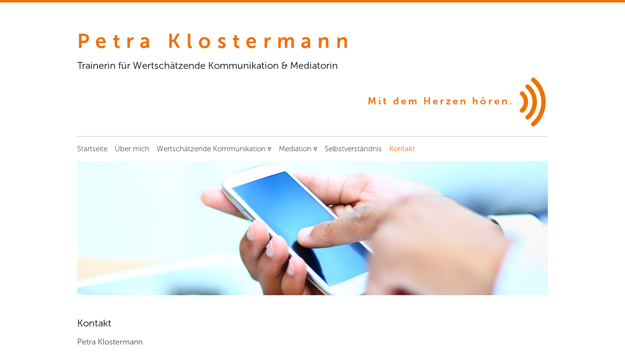

--- FILE ---
content_type: text/html; charset=UTF-8
request_url: http://www.petra-klostermann.de/kontakt/
body_size: 2919
content:

<!DOCTYPE html>

<html lang="de">

<head>

	<meta charset="UTF-8"/>

	<meta name="viewport" content="width=device-width, initial-scale=1.0">

	<meta name="apple-mobile-web-app-title" content="Petra Klostermann">

	

	<title>Kontakt • Petra Klostermann</title>


	
<!-- All in One SEO Pack 3.2.9 bis Michael Torbert von Semper Fi Web Designob_start_detected [-1,-1] -->
<meta name="description"  content="Petra Klostermann Trainerin für Wertschätzende Kommunikation &amp; Mediatorin Augustastr. 15 53173 Bonn Telefon: 0228-36 66 80 E-Mail: kontakt@petra-klostermann.de" />

<meta name="keywords"  content="kontakt,wertschätzende kommunikation,wk,gewaltfreie kommunikation,gfk,trainerin,mediatorin,bonn" />

<script type="application/ld+json" class="aioseop-schema">{"@context":"https://schema.org","@graph":[{"@type":"Organization","@id":"http://www.petra-klostermann.de/#organization","url":"http://www.petra-klostermann.de/","name":"Petra Klostermann","sameAs":[]},{"@type":"WebSite","@id":"http://www.petra-klostermann.de/#website","url":"http://www.petra-klostermann.de/","name":"Petra Klostermann","publisher":{"@id":"http://www.petra-klostermann.de/#organization"}},{"@type":"WebPage","@id":"http://www.petra-klostermann.de/kontakt/#webpage","url":"http://www.petra-klostermann.de/kontakt/","inLanguage":"de","name":"Kontakt","isPartOf":{"@id":"http://www.petra-klostermann.de/#website"},"image":{"@type":"ImageObject","@id":"http://www.petra-klostermann.de/kontakt/#primaryimage","url":"http://www.petra-klostermann.de/wp-content/uploads/2015/03/6-kontakt.jpg","width":965,"height":275,"caption":"Urheber: tatsianama/Shotshop.com"},"primaryImageOfPage":{"@id":"http://www.petra-klostermann.de/kontakt/#primaryimage"},"datePublished":"2015-03-16T11:47:30+00:00","dateModified":"2018-11-23T10:28:05+00:00"}]}</script>
<link rel="canonical" href="http://www.petra-klostermann.de/kontakt/" />
<!-- All in One SEO Pack -->
<link rel="alternate" type="application/rss+xml" title="Petra Klostermann &raquo; Feed" href="http://www.petra-klostermann.de/feed/" />
<link rel="alternate" type="application/rss+xml" title="Petra Klostermann &raquo; Kommentar-Feed" href="http://www.petra-klostermann.de/comments/feed/" />
<link rel="alternate" type="application/rss+xml" title="Petra Klostermann &raquo; Kontakt Kommentar-Feed" href="http://www.petra-klostermann.de/kontakt/feed/" />
<link rel='stylesheet' id='wp-block-library-css'  href='http://www.petra-klostermann.de/wp-includes/css/dist/block-library/style.min.css?ver=5.2.21' type='text/css' media='all' />
<link rel='stylesheet' id='style-css'  href='http://www.petra-klostermann.de/wp-content/themes/Theme%20v4/style.css?ver=1.0' type='text/css' media='' />
<link rel='stylesheet' id='ti_constructzine_source_sans-css'  href='//www.petra-klostermann.de/wp-content/uploads/sgf-css/font-6d336e7a059c8850b4dfc31022bf35bd.css' type='text/css' media='all' />
<link rel='stylesheet' id='ti_constructzine_yanone-css'  href='//www.petra-klostermann.de/wp-content/uploads/sgf-css/font-7550ca652da32312bb4e1f22c83558e9.css' type='text/css' media='all' />
<link rel='stylesheet' id='ti_constructzine_yobster-css'  href='//www.petra-klostermann.de/wp-content/uploads/sgf-css/font-b732730381ea2bbe69128fedbbae43d0.css' type='text/css' media='all' />
<script type='text/javascript' src='http://www.petra-klostermann.de/wp-includes/js/jquery/jquery.js?ver=1.12.4-wp'></script>
<script type='text/javascript' src='http://www.petra-klostermann.de/wp-includes/js/jquery/jquery-migrate.min.js?ver=1.4.1'></script>
<link rel='https://api.w.org/' href='http://www.petra-klostermann.de/wp-json/' />
<link rel="EditURI" type="application/rsd+xml" title="RSD" href="http://www.petra-klostermann.de/xmlrpc.php?rsd" />
<link rel="wlwmanifest" type="application/wlwmanifest+xml" href="http://www.petra-klostermann.de/wp-includes/wlwmanifest.xml" /> 
<meta name="generator" content="WordPress 5.2.21" />
<link rel='shortlink' href='http://www.petra-klostermann.de/?p=13' />
<link rel="alternate" type="application/json+oembed" href="http://www.petra-klostermann.de/wp-json/oembed/1.0/embed?url=http%3A%2F%2Fwww.petra-klostermann.de%2Fkontakt%2F" />
<link rel="alternate" type="text/xml+oembed" href="http://www.petra-klostermann.de/wp-json/oembed/1.0/embed?url=http%3A%2F%2Fwww.petra-klostermann.de%2Fkontakt%2F&#038;format=xml" />
<link rel="shortcut icon" href="http://www.petra-klostermann.de/test/wp-content/uploads/2016/02/neues-logo1.png" />		<style type="text/css">.recentcomments a{display:inline !important;padding:0 !important;margin:0 !important;}</style>
				<style type="text/css" id="wp-custom-css">
			footer { 
  position: static;
}		</style>
		
</head>

<body class="page-template page-template-page-full_width page-template-page-full_width-php page page-id-13">



<!--


<header style="background-image: url('http://www.petra-klostermann.de/wp-content/uploads/2020/08/IMG_0153.jpg'); ">


-->


<div class="layer">


<div class="inner">

<div class="header-top cf">

<!-- +++++++++++++++++++++      HIER LOGO    ++++++++++++++++++++++++ -->

	<div id="no-logo">
<h1 class="site-title"><a href="http://www.petra-klostermann.de" title="test" rel="home">Petra Klostermann</a></h1> <br>


<h2 class="site-description" >Trainerin für Wertschätzende Kommunikation &amp; Mediatorin</h2>


<div id="claim">Mit dem Herzen hören. <img src="http://www.petra-klostermann.de/wp-content/themes/Theme%20v4/images/schallwelleno.png" alt="Logo" ></div>


<div id="claim-mobile"><img src="http://www.petra-klostermann.de/wp-content/uploads/2016/02/Untitled-2.png" alt=""></div>

</div>




</div>
<!--/header-top-->



<!--/nav-->


</div>


<nav>

	<div class="navigation-menu">

		<div class="openresponsivemenu">

			<svg version="1.1" xmlns="http://www.w3.org/2000/svg" width="32"
			     height="32" viewBox="0 0 32 32">

				<path
					d="M0 12h22v4h-22v-4zM0 6h22v4h-22v-4zM0 18h22v4h-22v-4zM0 24h22v4h-22v-4zM24 18l4 6 4-6h-8zM32 16l-4-6-4 6h8z"></path>

			</svg>

		</div>
		<!--/.openresponsivemenu-->

		<div class="nav-container">

			<div class="menu-menu-container"><ul id="menu-menu" class="menu"><li id="menu-item-461" class="menu-item menu-item-type-post_type menu-item-object-page menu-item-home menu-item-461"><a href="http://www.petra-klostermann.de/">Startseite</a></li>
<li id="menu-item-462" class="menu-item menu-item-type-post_type menu-item-object-page menu-item-462"><a href="http://www.petra-klostermann.de/ueber-mich/">Über mich</a></li>
<li id="menu-item-463" class="menu-item menu-item-type-post_type menu-item-object-page menu-item-has-children menu-item-463"><a href="http://www.petra-klostermann.de/gewaltfreie-kommunikation-gfk/">Wertschätzende Kommunikation &#9663;</a>
<ul class="sub-menu">
	<li id="menu-item-467" class="menu-item menu-item-type-post_type menu-item-object-page menu-item-467"><a href="http://www.petra-klostermann.de/gewaltfreie-kommunikation-gfk/spannungsfeld-arbeitsplatz/">Kommunikation am Arbeitsplatz</a></li>
	<li id="menu-item-468" class="menu-item menu-item-type-post_type menu-item-object-page menu-item-468"><a href="http://www.petra-klostermann.de/gewaltfreie-kommunikation-gfk/spannungsfeld-familie/">Kommunikation in der Familie</a></li>
</ul>
</li>
<li id="menu-item-464" class="menu-item menu-item-type-post_type menu-item-object-page menu-item-has-children menu-item-464"><a href="http://www.petra-klostermann.de/mediation/">Mediation &#9663;</a>
<ul class="sub-menu">
	<li id="menu-item-470" class="menu-item menu-item-type-post_type menu-item-object-page menu-item-470"><a href="http://www.petra-klostermann.de/mediation/konflikte-am-arbeitsplatz/">Konflikte am Arbeitsplatz</a></li>
	<li id="menu-item-469" class="menu-item menu-item-type-post_type menu-item-object-page menu-item-469"><a href="http://www.petra-klostermann.de/mediation/konflikte-in-der-familie/">Konflikte in der Familie</a></li>
</ul>
</li>
<li id="menu-item-466" class="menu-item menu-item-type-post_type menu-item-object-page menu-item-466"><a href="http://www.petra-klostermann.de/selbstverstaendnis/">Selbstverständnis</a></li>
<li id="menu-item-465" class="menu-item menu-item-type-post_type menu-item-object-page current-menu-item page_item page-item-13 current_page_item menu-item-465"><a href="http://www.petra-klostermann.de/kontakt/" aria-current="page">Kontakt</a></li>
</ul></div>
		</div>

	</div>
	<!--/.navigation-menu-->

</nav>



</div>
<!--/layer-->









</header>


<div id="main-content">

		<div class="inner cf">
	
	




<div id="thumbcap" >



<div class="thumbnail">
<img src="http://www.petra-klostermann.de/wp-content/uploads/2015/03/6-kontakt.jpg" alt="thumbnail">

Urheber: tatsianama/Shotshop.com</div>


</div>









			<div class="blog-left ti-cl-full-width">

		

						<article class="single-margin-top">

							<h1 class="post-title">Kontakt</h1>


							

							<div class="post-entry">

								<p><strong>Petra Klostermann</strong><br />
Trainerin für Wertschätzende Kommunikation &amp; Mediatorin</p>
<p>Augustastr. 15<br />
53173 Bonn<br />
Telefon: 0228-36 66 80<br />
E-Mail: <a href="mailto:kontakt@petra-klostermann.de">kontakt@petra-klostermann.de</a><br />
Website: <a href="http://www.petra-klostermann.de">www.petra-klostermann.de</a></p>

							</div>
							<!--/.post-entry-->

							

						</article><!--/article-->



					

			</div>
			<!--/.blog-left-->

		</div>

	</div>


<div id="oben"></div>


<footer class="cf">

	<div class="inner_footer">





		<div class="about-us">

			&copy Copyright 2018 petra-klostermann.de | <a href="http://petra-klostermann.de/?p=27">Impressum</a> | <a href="http://petra-klostermann.de/?p=541">Datenschutz</a> 
		</div>

	</div>

	<script type='text/javascript' src='http://www.petra-klostermann.de/wp-includes/js/comment-reply.min.js?ver=5.2.21'></script>
<script type='text/javascript' src='http://www.petra-klostermann.de/wp-content/themes/Theme%20v4/js/jquery.carouFredSel-6.2.1-packed.js?ver=6.2.1'></script>
<script type='text/javascript' src='http://www.petra-klostermann.de/wp-content/themes/Theme%20v4/js/custom.js?ver=1.0'></script>
<script type='text/javascript' src='http://www.petra-klostermann.de/wp-includes/js/wp-embed.min.js?ver=5.2.21'></script>

</footer>

</body>

</html>


--- FILE ---
content_type: text/css
request_url: http://www.petra-klostermann.de/wp-content/themes/Theme%20v4/style.css?ver=1.0
body_size: 9013
content:
/*
Theme Name: Constructzine Lite
Theme URI: https://themeisle.com/themes/constructzine-lite/
Author: ThemeIsle
Author URI: https://www.themeisle.com
Description: Constructzine Lite is a free construction company Business WordPress Theme, responsive, high-resolution corporate theme built with construction companies / businesses in mind, featuring a pixel perfect responsive corporate design, large images, other features include optional social menu, sidebar,clean, modern and minimal responsive design footer widgets and blog / business template.Some other businesses that uses it are : translators, interior design, architec, plumber,lawyer, painter, roofing business,repairing or even it consulting ones.All options are using WordPress Theme Customizer feature so you can watch changes live! <a href="https://themeisle.com/forums/forum/constructzine-lite">Official support forum</a> (https://themeisle.com/forums/forum/constructzine-lite).
Version: 1.3.1
Tags: yellow, gray,blue, black, white, dark, light, two-columns,one-column, right-sidebar,full-width-template,fixed-layout, custom-menu, featured-images, sticky-post, translation-ready, responsive-layout, theme-options,threaded-comments, custom-header, rtl-language-support, custom-background,front-page-post-form
License: GNU General Public License version 2
License URI: license.txt
Constructzine Lite is distributed under the terms of the GNU GPL
*/



#claim-mobile img

{ display: none; }


#claim {
  float: right;
  margin-top: 0px;
  margin-bottom: 50px;
  font-size: 20px;
  color: #ee700b;
  font-family: museobold;
  letter-spacing: 0.2em;
}

#claim img {

margin-bottom: -45px;
height: 100px;


}


#oben {
   position:fixed;
   left:0px;
   top:0px;
   height:5px;
   width:100%;
   background:#ee700b;

}

#kleingedrucktes p {
	font-size: 12px;
	line-height: 15px;

}


html {
    

	-webkit-background-size: cover;
	-moz-background-size: cover;
	-o-background-size: cover;
	background-size: cover;
      
      
    -ms-text-size-adjust: 100%;
    -webkit-text-size-adjust: 100%;
    font-weight: 300;
/*    line-height: 1.5em; */
}



article,
aside,
footer,
header,
nav,
section,
summary {
    display: block;
}


@font-face {
    font-family: museo;
    src: url(fonts/museo100.woff);
}

@font-face {
    font-family: museo;
    src: url(fonts/museo300.woff);
    font-weight: bold;
}

@font-face {
    font-family: museo;
    src: url(fonts/museo100italic.woff);
    font-style: italic;
}

@font-face {
    font-family: museo;
    src: url(fonts/museo300italic.woff);
    font-weight: bold;
    font-style: italic;
}

@font-face {
    font-family: museobold;
    src: url(fonts/museo700.woff);
}

@font-face {
    font-family: museobold;
    src: url(fonts/museo700italic.woff);
    font-style: italic;
}

.thumbnail img {

max-width: 964px;
height: auto;

}

#thumbcap {

color: #fff;
text-align: right;
font-size: 10px;

}

#thumbcap:hover {

color: #ccc;
text-align: right;
font-size: 10px;

}


.site-title {

font-family: 'museobold', Open Sans, sans-serif;
letter-spacing: 0.3em;
font-size: 41px;
/* text-transform: uppercase; */

}

.site-description {

padding-bottom: 10px;
margin: 0px;
line-height: 1.5em;
font-size: 24px;

}


a {
    background: transparent;
}

a:active,
a:hover {
    outline: none;
}

b,
strong {
    font-weight: bold;
}

h1 {
    font-size: 26px;
    margin: 0.67em 0;
    font-family: 'museo', Open Sans, sans-serif;
}

h2 {
    font-size: 19px;
    margin: 4px;
    font-weight: 600;
}

h3 {
    font-size: 18px;
}

p {
    margin-top: 2em;
 margin-bottom: 1.5em;
}

img {
    border: 0;
}

button,
input,
select,
textarea {
    color: inherit;
    font: inherit;
    margin: 0;
    outline: none;
}

button {
    overflow: visible;
}

button,
select {
    text-transform: none;
}

button,
html input[type="button"],
input[type="reset"],
input[type="submit"] {
    -webkit-appearance: button;
    /* 2 */
    cursor: pointer;
    /* 3 */
}

button[disabled],
html input[disabled] {
    cursor: default;
}

button::-moz-focus-inner,
input::-moz-focus-inner {
    border: 0;
    padding: 0;
}

input {
    line-height: normal;
}

input[type="search"] {
    -webkit-appearance: textfield;
    /* 1 */
    -moz-box-sizing: content-box;
    -webkit-box-sizing: content-box;
    /* 2 */
    box-sizing: content-box;
}

input[type="search"]::-webkit-search-cancel-button,
input[type="search"]::-webkit-search-decoration {
    -webkit-appearance: none;
}

textarea {
    overflow: auto;
}

::-webkit-input-placeholder {
    color: #9498a1;
}

:-moz-placeholder {
    color: #9498a1;
    opacity: 1;
}

::-moz-placeholder {
    color: #9498a1;
    opacity: 1;
}

:-ms-input-placeholder {
    color: #9498a1;
}

/* Hyperlinks
------------------------------------------------------- */
a {
    color: #ee700b;
    text-decoration: none;
}

/* Body
------------------------------------------------------- */
body {
    background-color: #fff;
    font-size: 15px;
    margin: 0;
    font-family: 'museo', Open Sans, Verdana, sans-serif; 
/*    font-family: 'Open Sans', sans-serif; */

}

* {
    margin: 0px;
    padding: 0px;
}

.cf:before,
.cf:after {
    content: " ";
    /* 1 */
    display: table;
    /* 2 */
}

.cf:after {
    clear: both;
}

.cf {
    *zoom: 1;
}

/*
** 1.2 Fonts
*/
/*
** 1.3 General
*/
.title-border {
    width: 100%;
    height: 30px;
    background: url("images/title-border.png") repeat-x center;
    margin-bottom: 30px;
}

.title-border h3 {
    height: 30px;
    line-height: 30px;
    background: white;
    padding-right: 17px;
    display: inline;
    color: #333332;
    font-weight: 600;
    font-size: 20px;
}

.ul {
    margin: 0;
    padding: 0;
}

.box3 {
    -webkit-box-sizing: border-box;
    -moz-box-sizing: border-box;
    -o-box-sizing: border-box;
    box-sizing: border-box;
    font-weight: 400;
    width: 300px;
    float: left;
    margin-left: 30px;
    text-align: center;
    padding: 30px 30px;
    box-shadow: inset 0 0 1px 1px #dadada;
}

.box3 p {
    line-height: 18px;
    margin-top: 20px;
}

.box3:first-of-type {
    margin-left: 0;
}

.block-title {
    line-height: 15px;
    margin-bottom: 0;
    font-size: 24px;
}

/* img {
    width: 100%;

} */

.front-form {
    clear: left;
    width: 630px;
}

.front-form h1 {
    margin: 30px 0;
    color: white;
    line-height: 30px;
}

.front-form form {
    width: 100%;
    margin: 0;
    padding: 0;
    text-align: center;
}

#main-content {
    background: rgba(255, 255, 255, 1);
    position: relative;
    padding-top: 1px;
    padding-bottom: 150px;
   
	
}

article {
    float: left;
    width: 630px;
    margin-top: 30px;
}

.single-margin-top {
    margin-top: 0 !important;
}

article.front p, article.front h2 {
    padding: 30px 45px;
    background: #ededed;
}

.front img {
    -webkit-box-sizing: border-box;
    -moz-box-sizing: border-box;
    -o-box-sizing: border-box;
    box-sizing: border-box;
    width: 100%;
    height: auto;
    margin: 0px;
    padding: 0px;
    display: block;
    border-left: 2px solid #ededed;
    border-right: 2px solid #ededed;
}

.front p {
    margin-top: 0;
}

aside {
    width: 300px;
    float: right;
}

.feedback {
    text-align: center;
}

.feedback p {
    font-size: 15px;
    font-weight: 500;
    margin-top: 1em;
    margin-bottom: 1em;
    color: #414140;
}

.feedback blockquote {
    font-size: 18px;
    line-height: 30px;
    margin: 0;
    padding: 0;
    font-weight: 300;
    font-style: italic;
}

input[type="button"] {
    background: #fcd53a;
    border: none;
}

/*
** 1.4 Header
*/
header, #main-content, footer {
    margin: 0;
}

header:after, #main-content:after, footer:after, .featured:after, nav:after {
    content: "";
    display: table;
}

.inner {

    width: 964px;

    margin: 0 auto;
    padding: 0px 0 10px 0; 
}





.inner .featured {
    /*overflow: hidden;*/
}

header {
    -webkit-background-size: cover;
    -moz-background-size: cover;
    -o-background-size: cover;
    background-size: cover;
  text-align:center;
}

header .layer {
    width: 100%;
    height: auto;
    background: rgba(24, 24, 24, 0.3);

}

header .inner {
    position: relative;
}

.headerbg {
    display: block;
    height: 100%;
    width: 241px;
    position: absolute;
    right: 0;
    top: 30px;
    z-index: 0;
    text-indent: -5000em;
}

.header-top {
	text-align: center;
    color: white;
/*    font-family: 'Open Sans', sans-serif; */
    margin-top: 40px;

}

.site-title a{
	color:#ee700b;
/* margin-bottom: 10px; */
}

#logo {

    text-align: center;
    width: auto;
    height: auto;
    color: white;
    
   
}

#logo img {
    margin: 0 auto;
    text-align: center;
    max-width:250px;
}



/*
** 1.5 Header
*/
nav {
    width: 100%;
    height: 50px;
   
}




.menu .current_page_item a, .menu .current_page_item a:visited {
	font-weight:bold;
	color: #ee700b;
}

/* .menu .current-page-ancestor a {
	font-weight:bold;
	color: #ee700b;
} */

.menu .page_item ul li a, .menu .page_item ul li a:visited {
	font-weight:normal;
	color: #000;
}

.menu .page_item .current_page_item a, .menu .page_item .current_page_item a:visited {
	font-weight:bold;
	color: #ee700b;
} 


nav .navigation-menu {


    width: 100%;
    height: 50px;
    background: rgba(255, 255, 255, 1);
    padding-left: 0px;
    float:left;
   text-align:center;
  list-style-type: none;


}

nav .navigation-menu ul {
    margin: 0 auto;
    border-top: 1px solid #ccc;
    width: 964px;
    position: relative;
    display:inline-block;

}

nav .navigation-menu ul li {
    margin: 0 auto;
    list-style-type: none;
    position: relative;
    font-size: 15px;
    float: left;
   display:inline-block;
}

nav .navigation-menu ul li a {
    -webkit-box-sizing: border-box;
    -moz-box-sizing: border-box;
    -o-box-sizing: border-box;
    box-sizing: border-box;
    height: 50px;
    line-height: 50px; 
    display: block;
    text-decoration: none;
    color: #000;
    font-weight: 100;
    padding-right: 15px;
}

nav .navigation-menu ul li a:hover {

text-decoration: underline;
}

nav .navigation-menu ul li ul {
    width: 250px;
    background: #fff;
    position: absolute;
    display: none;
    z-index: 999;
/*    border-top: 0 ; */
    margin-top: -1px;
text-align: left;
padding: 8px 0 10px 20px;
}

nav .navigation-menu ul li ul li {
    width: 100%;
    padding-left: 0px;
    padding-right: 0px;
    float: none;
    padding-bottom: 0px;

}

nav .navigation-menu ul li ul li a {
    height: 40px;
    line-height: 40px;
    padding-bottom: 0px;
}

nav .navigation-menu ul li ul li a:hover {
/*    background: #eee; */
    border-bottom: none;
}

nav .navigation-menu ul li ul ul {
    top: 0px;
    left: 100%;
}

nav .navigation-menu ul li:hover > ul {
    display: block;
}

nav .navigation-socials {
    width: 215px;
    height: 60px;
    background: #fcd53a;
    padding-left: 0px;
    float: left;
}

nav .navigation-socials:before {
    float: left;
    content: "";
    width: 0;
    height: 0;
    border-style: solid;
    border-width: 60px 60px 0 0;
    border-color: #ffffff transparent transparent transparent;
    line-height: 0px;
    _border-color: #ffffff #000000 #000000 #000000;
    _filter: progid:DXImageTransform.Microsoft.Chroma(color='#000000');
}

nav .navigation-socials li {
	-webkit-transition: all 0.3s;
	-moz-transition: all 0.3s;
    -o-transition: all 0.3s;
    -ms-transition: all 0.3s;
    transition: all 0.3s;
    list-style-type: none;
    float: left;
}
nav .navigation-socials li:hover {
    -webkit-opacity: 0.7;
    -moz-opacity: 0.7;
    -ms-opacity: 0.7;
    -o-opacity: 0.7;
    opacity: 0.7;
}


nav .navigation-socials li .facebook-icon {
    width: 11px;
    height: 60px;
    background: url("images/facebook-icon.png") center no-repeat;
    margin-left: 6px;
    float: left;
}

nav .navigation-socials li .twitter-icon {
    width: 22px;
    height: 60px;
    background: url("images/twitter-icon.png") center no-repeat;
    margin-left: 22px;
    float: left;
}

nav .navigation-socials li .youtube-icon {
    width: 22px;
    height: 60px;
    background: url("images/youtube-icon.png") center no-repeat;
    margin-left: 16px;
    float: left;
}

 
/*
** 1.6 Contact
*/
.front-form {
    height: 388px;
}

.wpcf7-form {
    width: 634px;
    text-align: left;
}

.wpcf7-form br {
    display: none;
}

.wpcf7-form input {
    -webkit-box-sizing: border-box;
    -moz-box-sizing: border-box;
    -o-box-sizing: border-box;
    box-sizing: border-box;
    width: 191px;
    height: 60px;
    background: white;
    margin: 0;
    padding: 0 25px;
    display: block;
    border: 2px solid rgba(0, 0, 0, 0.7);
    color: #9498a1;
    float: left;
}

.wpcf7-form input:focus {
    border: 2px solid #fcd53a;
}

.wpcf7-form input[type="email"] {
    margin: 0 28px 0 28px;
}

.wpcf7-form textarea {
    -webkit-box-sizing: border-box;
    -moz-box-sizing: border-box;
    -o-box-sizing: border-box;
    box-sizing: border-box;
    width: 100%;
    height: 120px;
    background: white;
    margin: 30px 0 28px 0;
    padding: 10px 25px;
    border: 2px solid rgba(0, 0, 0, 0.7);
    float: left;
    color: #9498a1;
}

.wpcf7-form textarea:focus {
    border: 2px solid #fcd53a;
}

.wpcf7-form input[type="submit"] {
    -webkit-transition: all 0.3s;
    -moz-transition: all 0.3s;
    -o-transition: all 0.3s;
    -ms-transition: all 0.3s;
    transition: all 0.3s;
    width: 196px;
    height: 60px;
    background: #fcd53a;
    margin: 0px auto;
    color: #1b202b;
    float: none;
    border: none;
    font-weight: 700;
    font-size: 18px;
}

.wpcf7-form input[type="submit"]:hover {
    -webkit-opacity: 0.8;
    -moz-opacity: 0.8;
    -ms-opacity: 0.8;
    -o-opacity: 0.8;
    opacity: 0.8;
}

/*
**  1.7 Footer
*/
footer  {
    color: #fff;
   background: #ee700b;
    clear: left;

position:fixed;
   left:0px;
   bottom:0px;
/*   height:30px; */
   width:100%;
 
}

.inner_footer {
    width: 964px;
    margin: 0 auto;
    padding: 25px 0 35px 0;
    
    
}
.about-us {
    -webkit-box-sizing: border-box;
    -moz-box-sizing: border-box;
    -o-box-sizing: border-box;
    box-sizing: border-box;
    float: left;
    padding: 0 0px;
    font-weight:170;
/*    font-family: 'Open Sans', sans-serif; */
    font-size:12px;
    line-height:1em;
    font-color: #fff;
}

.about-us a {
    color: #fff;
    text-decoration: underline;
/*    border-bottom: 1px solid; */
} 

.contact-us {
    -webkit-box-sizing: border-box;
    -moz-box-sizing: border-box;
    -o-box-sizing: border-box;
    box-sizing: border-box;
    float: right;
    width: 210px;
    padding: 0 10px;
}

.directions {
    -webkit-box-sizing: border-box;
    -moz-box-sizing: border-box;
    -o-box-sizing: border-box;
    box-sizing: border-box;
    float: left;
    clear: right;
    width: 430px;
    padding: 0 10px;
}

.directions img {
    margin-top: 1.5em;
}

.directions iframe {
    width: 100%;
    height: 118px;
    margin-top: 1.5em;
}

/*
**  1.8 Blog
*/
.blog-left {
    width: 634px;
    float: left;
  
}

.ti-cl-full-width{
	width:100%;


}

.blog-left .blog-left-title {
    width: 100%;
    color: #333332;
    font-weight: 700;
    font-size: 36px;
}

.blog-left article {
    width: 100%;
    margin-top: 40px;
}

.blog-left article .post-title {
    -webkit-transition: all 0.3s;
    -moz-transition: all 0.3s;
    -o-transition: all 0.3s;
    -ms-transition: all 0.3s;
    transition: all 0.3s;
    width: 100%;

    display: block;
    word-wrap: break-word;
    font-weight: 700;
    font-size: 20px;
margin-top: 30px;
}

.blog-left article .post-entry .wpcf7 form p br{
	display:block;
}

.blog-left article .post-entry .wpcf7 form p{
	float:left;
	clear:both;
}
/*
.blog-left article .post-title:hover {
    border-bottom: 1px solid #414140;
*/
}

.blog-left article .post-meta {
    width: 100%;
    margin: 10px 0 30px 0;
    color: #8e8e8e;
}

.blog-left article .post-meta a[rel="author"] {
    color: #050608;
}

.blog-left article .post-meta a {
    -webkit-transition: all 0.3s;
    -moz-transition: all 0.3s;
    -o-transition: all 0.3s;
    -ms-transition: all 0.3s;
    transition: all 0.3s;
    color: #050608;
}

.blog-left article .post-meta a:hover {
    color: #fcd53a;
    text-decoration: underline;
}

/* .blog-left article .post-image {
    width: 180px;
    height: auto;
    padding-right: 18px;
    float: left;
}

.blog-left article .post-image img {
    max-width: 100%;
    height: auto;
    border: 1px solid #eaeaea;
}

.blog-left article .single-post-image {
    width: 100%;
}

.blog-left article .single-post-image > div {
    -webkit-background-size: cover;
    -moz-background-size: cover;
    -o-background-size: cover;
    background-size: cover;
    width: 100%;
    height: 250px;
    background-position: center;
    margin-bottom: 10px;
    display: block;
}

.blog-left article .post-image-single {
    margin-bottom: 30px;
}

*/

.blog-left article .single-navigation {
    width: 100%;
    margin-top: 60px;
}

.blog-left article .single-navigation .single-navigation-left {
    float: left;
}

.blog-left article .single-navigation .single-navigation-left a {
    color: #414140;
    text-decoration: none;
}

.blog-left article .single-navigation .single-navigation-left a:hover {
    text-decoration: underline;
}

.blog-left article .single-navigation .single-navigation-right {
    float: right;
}

.blog-left article .single-navigation .single-navigation-right a {
    color: #414140;
    text-decoration: none;
}

.blog-left article .single-navigation .single-navigation-right a:hover {
    text-decoration: underline;
}

.blog-left article .post-entry {
    margin-top: 10px;
    line-height: 15px;
    color: #414140;
    word-wrap: break-word;
}

.blog-left article .post-entry .wpcf7-form br {
    display: none;
}

.blog-left article .post-entry .wpcf7-form .wpcf7-text {
    -webkit-box-sizing: border-box;
    -moz-box-sizing: border-box;
    -o-box-sizing: border-box;
    box-sizing: border-box;
    width: 206px;
    height: 60px;
    margin: 0;
    padding: 0 28px;
    display: block;
    border: 1px solid #e8e8e8;
    color: #cacaca;
    float: left;
    outline: 0;
/*    font-family: 'Open Sans', sans-serif; */
    font-size: 18px;
}

.blog-left article .post-entry .wpcf7-form .wpcf7-text:focus {
    border: 1px solid #414140;
    color: #414140;
}

.blog-left article .post-entry .wpcf7-form .wpcf7-text:focus::-webkit-input-placeholder {
    color: #414140;
}

.blog-left article .post-entry .wpcf7-form .wpcf7-text:focus:-moz-placeholder {
    color: #414140;
    opacity: 1;
}

.blog-left article .post-entry .wpcf7-form .wpcf7-text:focus::-moz-placeholder {
    color: #414140;
    opacity: 1;
}

.blog-left article .post-entry .wpcf7-form .wpcf7-text:focus:-ms-input-placeholder {
    color: #414140;
}


.blog-left article .post-entry .wpcf7-form .wpcf7-text::-webkit-input-placeholder {
    color: #cacaca;
}

.blog-left article .post-entry .wpcf7-form .wpcf7-text:-moz-placeholder {
    color: #cacaca;
    opacity: 1;
}

.blog-left article .post-entry .wpcf7-form .wpcf7-text::-moz-placeholder {
    color: #cacaca;
    opacity: 1;
}

.blog-left article .post-entry .wpcf7-form .wpcf7-text:-ms-input-placeholder {
    color: #cacaca;
}

.blog-left article .post-entry .wpcf7-form .wpcf7-textarea {
    -webkit-box-sizing: border-box;
    -moz-box-sizing: border-box;
    -o-box-sizing: border-box;
    box-sizing: border-box;
    width: 100%;
    height: 173px;
    margin: 6px 0 0 0;
    padding: 12px 28px;
    display: block;
    border: 1px solid #e8e8e8;
    outline: 0;
    resize: none;
    float: left;
    color: #cacaca;
/*    font-family: 'Open Sans', sans-serif; */
    font-size: 18px;
}

.blog-left article .post-entry .wpcf7-form .wpcf7-textarea:focus {
    border: 1px solid #414140;
    color: #414140;
}

.blog-left article .post-entry .wpcf7-form .wpcf7-textarea:focus::-webkit-input-placeholder {
    color: #414140;
}

.blog-left article .post-entry .wpcf7-form .wpcf7-textarea:focus:-moz-placeholder {
    color: #414140;
    opacity: 1;
}

.blog-left article .post-entry .wpcf7-form .wpcf7-textarea:focus::-moz-placeholder {
    color: #414140;
    opacity: 1;
}

.blog-left article .post-entry .wpcf7-form .wpcf7-textarea:focus:-ms-input-placeholder {
    color: #414140;
}

.blog-left article .post-entry .wpcf7-form .wpcf7-textarea::-webkit-input-placeholder {
    color: #cacaca;
}

.blog-left article .post-entry .wpcf7-form .wpcf7-textarea:-moz-placeholder {
    color: #cacaca;
    opacity: 1;
}

.blog-left article .post-entry .wpcf7-form .wpcf7-textarea::-moz-placeholder {
    color: #cacaca;
    opacity: 1;
}

.blog-left article .post-entry .wpcf7-form .wpcf7-textarea:-ms-input-placeholder {
    color: #cacaca;
}

.blog-left article .post-entry .wpcf7-form .wpcf7-submit {
    -webkit-transition: all 0.3s;
    -moz-transition: all 0.3s;
    -o-transition: all 0.3s;
    -ms-transition: all 0.3s;
    transition: all 0.3s;
    width: 206px;
    height: 60px;
    background: #fcd53a;
    margin: 6px 0 0 0;
    padding: 0;
    display: block;
    border: none;
    float: left;
    color: #333332;
    font-weight: 700;
/*    font-family: 'Open Sans', sans-serif; */
    font-size: 18px;
}

.blog-left article .post-entry .wpcf7-form .wpcf7-submit:hover {
    -webkit-opacity: 0.9;
    -moz-opacity: 0.9;
    -ms-opacity: 0.9;
    -o-opacity: 0.9;
    opacity: 0.9;
}

.blog-left article .post-entry .wp-caption {
    width: 100% !important;
}

.blog-left article .post-entry input[type="password"] {
    height: 30px;
    padding: 0 28px;
    border: 1px solid #E8E8E8;
    color: #CACACA;
/*    font-family: 'Open Sans', sans-serif; */
    font-size: 18px;
}

.blog-left article .post-entry input[type="submit"] {
    -webkit-transition: all 0.3s;
    -moz-transition: all 0.3s;
    -o-transition: all 0.3s;
    -ms-transition: all 0.3s;
    transition: all 0.3s;
    width: 206px;
    height: 30px;
    background: #FCD53A;
    border: none;
    color: #333332;
/*    font-family: 'Open Sans', sans-serif; */
    font-weight: 500;
    font-size: 18px;
}

.blog-left article .post-entry input[type="submit"]:hover {
    -webkit-opacity: 0.7;
    -moz-opacity: 0.7;
    -ms-opacity: 0.7;
    -o-opacity: 0.7;
    opacity: 0.7;
}

.blog-left article .post-entry img {
    width: auto;
    max-width: 100%;
    height: auto;
}

.blog-left article .post-entry img.alignright {
    float: right;
    margin: 0 0 1em 1em;
}

.blog-left article .post-entry img.alignleft {
    float: left;
    margin: 0 1em 1em 0;
}

.blog-left article .post-entry img.aligncenter {
    display: block;
    margin-left: auto;
    margin-right: auto;
}

.blog-left article .post-entry .alignright {
    float: right;
}

.blog-left article .post-entry .alignleft {
    float: left;
}

.blog-left article .post-entry .aligncenter {
    display: block;
    margin-left: auto;
    margin-right: auto;
}

.blog-left article .post-entry h1,
.services-entry h1 {
    margin: 10px 0;
    line-height: 38px;
    font-size: 20px;
}

.blog-left article .post-entry h2,
.services-entry h2 {
    margin: 15px 0 10px 0;
display: inline-block;

    font-size: 16px;
color: #000;

padding-bottom: 5px;
border-bottom: 1px solid #ee700b;

}

.blog-left article .post-entry h3,
.services-entry h3 {
    margin: 35px 18px;
    line-height: 32px;
    font-size: 20px;
}

.blog-left article .post-entry h4,
.services-entry h4 {
    margin: 10px 0;
    line-height: 28px;
    font-size: 26px;
}

.blog-left article .post-entry h5,
.services-entry h5 {
    margin: 10px 0;
    line-height: 24px;
    font-size: 22px;
}

.blog-left article .post-entry h6,
.services-entry h6 {
    margin: 10px 0;
    line-height: 20px;
    font-size: 18px;
}

.blog-left article .post-entry p,
.services-entry p {
    margin: 10px 0;
	font-size: 16px;
    line-height: 26px;
    font-weight: 300;
}

.blog-left article .post-entry p:first-child,
.services-entry p:first-child {
    margin-top: 0;
}

.blog-left article .post-entry table,
.services-entry table {
    width: 100%;
}

.blog-left article .post-entry table td,
.services-entry table td {
    -webkit-box-sizing: border-box;
    -moz-box-sizing: border-box;
    -o-box-sizing: border-box;
    box-sizing: border-box;
padding: 5px 5px;
    border: 0px;
    line-height: 26px;
    font-size: 16px;
}

.blog-left article .post-entry dl dt,
.services-entry dl dt {
    margin: 10px 0;
}

.blog-left article .post-entry dl dd,
.services-entry dl dd {
    margin: 10px 0 10px 20px;
}

.blog-left article .post-entry ul li,
.services-entry ul li {
   margin: 0px 50px;
   list-style-position: inside;
   font-size: 16px;
   line-height: 26px;
   list-style-position:outside;
   list-style-image: url('images/bullet.png');
}

.blog-left article .post-entry ul li ul li,
.services-entry ul li ul li {
    margin-left: 15px;
}

.blog-left article .post-entry ol li,
.services-entry ol li {
    margin: 10px 0;
    list-style-position: inside;
}

.blog-left article .post-entry ol li ol li,
.services-entry ol li ol li {
    margin-left: 15px;
}

.blog-left article .post-entry a,
.services-entry a {
    text-decoration: underline;
}

.blog-left article .post-entry a:hover,
.services-entry a:hover {
    text-decoration: none;
}

.blog-left article .post-entry abbr,
.services-entry abbr {
    border-bottom: 1px dotted #eee;
}

.blog-left article .post-entry strong,
.services-entry strong {
    font-weight: 700;
}

.blog-left article .post-entry acronym,
.services-entry acronym {
    border-bottom: 1px dotted #eee;
}

.blog-left article .post-entry big,
.services-entry big {
    font-weight: 700;
}

.blog-left article .post-entry code,
.services-entry code {
    word-wrap: break-word;
}

.blog-left article .post-entry pre,
.services-entry pre {
    padding-left: 10px;
    border-left: 10px solid #eee;
}

.blog-left article .post-entry blockquote,
.services-entry blockquote {
    padding-left: 10px;
    border-left: 10px solid #eee;
}

.blog-left article .post-entry q,
.services-entry q {
    font-style: italic;
}

.blog-left article .post-footer {
    width: 100%;
    margin-top: 20px;
}

.blog-left article .post-footer ul {
    float: right;
}

.blog-left article .post-footer ul li {
    height: 16px;
    line-height: 16px;
    list-style-type: none;
    font-weight: 500;
    float: left;
}

.blog-left article .post-footer ul li a {
    -webkit-transition: all 0.3s;
    -moz-transition: all 0.3s;
    -o-transition: all 0.3s;
    -ms-transition: all 0.3s;
    transition: all 0.3s;
    color: #050608;
}

.blog-left article .post-footer ul li a:hover {
    color: #fcd53a;
    text-decoration: underline;
}

.blog-left article .post-footer ul .comments-icon {
    height: 16px;
    background: url("images/comments-icon.png") no-repeat center left;
    margin-right: 29px;
    padding-left: 22px;
}

.blog-left article .post-tags {
    width: 100%;
    margin-top: 60px;
}

.blog-left article .post-tags a {
    color: #414140;
    text-decoration: underline;
}

.blog-left article .post-tags a:hover {
    text-decoration: none;
}

.blog-left article .similar-articles {
    width: 100%;
    margin-top: 90px;
    position: relative;
}

.blog-left article .similar-articles .similar-articles-box {
    position: absolute;
}

.blog-left article .similar-articles .similar-articles-box .similar-article {
    -webkit-box-sizing: border-box;
    -moz-box-sizing: border-box;
    -o-box-sizing: border-box;
    box-sizing: border-box;
    width: 317px;
    line-height: 18px;
    padding: 0 43px 0 50px;
    color: #8e8e8e;
    word-break: break-all;
    display: block;
    float: left;
}

.blog-left article .similar-articles .similar-articles-box .similar-article:nth-child(2) {
    -webkit-box-sizing: border-box;
    -moz-box-sizing: border-box;
    -o-box-sizing: border-box;
    box-sizing: border-box;
    padding: 0 50px 0 43px;
}

.blog-left article .similar-articles .similar-articles-box .similar-article span {
    width: 100%;
    margin-bottom: 13px;
    color: #414140;
    display: block;
    word-break: break-all;
    font-weight: 700;
    font-size: 16px;
}

.blog-left article .similar-articles .similar-articles-box .similar-article span a {
    color: #414140;
    text-decoration: none;
}

.blog-left article .similar-articles .similar-articles-box .similar-article span a:hover {
    text-decoration: underline;
}

.blog-left article .similar-articles .similar-articles-prev {
    position: absolute;
    top: 100px;
    left: 1px;
    fill: #dcdcdc;
}

.blog-left article .similar-articles .similar-articles-prev:hover {
    fill: #414140;
}

.blog-left article .similar-articles .similar-articles-next {
    position: absolute;
    top: 100px;
    right: 1px;
    fill: #dcdcdc;
}

.blog-left article .similar-articles .similar-articles-next:hover {
    fill: #414140;
}

.blog-left article #comments {
    width: 100%;
    margin-top: 180px;
}

.blog-left article #comments .comments-list {
    width: 100%;
}

.blog-left article #comments .comments-list .children li {
    margin-top: 60px !important;
}

.blog-left article #comments .comments-list .pingback {
    padding: 10px 0;
    border-bottom: 1px solid #eee;
    list-style-position: inside;
}

.blog-left article #comments .comments-list .pingback p {
    margin: 0;
}

.blog-left article #comments .comments-list .pingback p a {
    color: #414140;
    text-decoration: underline;
}

.blog-left article #comments .comments-list .pingback p a:hover {
    text-decoration: none;
}

.blog-left article #comments .comments-list .comment {
    width: 100%;
    margin-top: 60px;
    list-style: none;
    float: left;
}

.blog-left article #comments .comments-list .comment:first-child {
    margin-top: 0px;
}

.blog-left article #comments .comments-list .comment .comment-avatar {
    width: 136px;
    height: 60px;
    margin-bottom: 15px;
    text-align: center;
    float: left;
}

.blog-left article #comments .comments-list .comment .comment-avatar img {
    -webkit-border-radius: 50%;
    -moz-border-radius: 50%;
    -ms-border-radius: 50%;
    -o-border-radius: 50%;
    border-radius: 50%;
    width: 60px;
    height: 60px;
}

.blog-left article #comments .comments-list .comment .comment-entry {
    width: 498px;
    line-height: 16px;
    color: #8e8e8e;
    float: right;
}

.blog-left article #comments .comments-list .comment .comment-entry span {
    width: 100%;
    line-height: 16px;
    margin-bottom: 14px;
    display: block;
    color: #414140;
    font-size: 16px;
}

.blog-left article #comments .comments-list .comment .comment-entry span a {
    font-weight: 700;
    text-decoration: none;
}

.blog-left article #comments .comments-list .comment .comment-entry span a:hover {
    text-decoration: underline;
}

.blog-left article #comments .comments-list .comment .comment-entry span time a {
    color: #414140;
    font-weight: 300;
}

.blog-left article #comments .comments-list .comment .comment-entry h1 {
    margin: 10px 0;
    line-height: 34px;
    font-size: 32px;
}

.blog-left article #comments .comments-list .comment .comment-entry h2 {
    margin: 10px 0;
    line-height: 30px;
    font-size: 28px;
}

.blog-left article #comments .comments-list .comment .comment-entry h3 {
    margin: 10px 0;
    line-height: 26px;
    font-size: 24px;
}

.blog-left article #comments .comments-list .comment .comment-entry h4 {
    margin: 10px 0;
    line-height: 22px;
    font-size: 20px;
}

.blog-left article #comments .comments-list .comment .comment-entry h5 {
    margin: 10px 0;
    line-height: 20px;
    font-size: 18px;
}

.blog-left article #comments .comments-list .comment .comment-entry h6 {
    margin: 10px 0;
    line-height: 18px;
    font-size: 16px;
}

.blog-left article #comments .comments-list .comment .comment-entry blockquote {
    padding-left: 10px;
    border-left: 10px solid #eee;
}

.blog-left article #comments .comments-list .comment .comment-entry table {
    width: 100%;
}

.blog-left article #comments .comments-list .comment .comment-entry table td {
    padding: 5px;
    border: 1px solid #eee;
}

.blog-left article #comments .comments-list .comment .comment-entry dl dt {
    margin: 10px 0;
}

.blog-left article #comments .comments-list .comment .comment-entry dl dd {
    margin-left: 20px;
}

.blog-left article #comments .comments-list .comment .comment-entry ul li {
    list-style-position: inside;
}

.blog-left article #comments .comments-list .comment .comment-entry ul li ul li {
    margin-left: 16px;
}

.blog-left article #comments .comments-list .comment .comment-entry ol li {
    list-style-position: inside;
}

.blog-left article #comments .comments-list .comment .comment-entry ol li ol li {
    margin-left: 16px;
}

.blog-left article #comments .comments-list .comment .comment-entry a {
    text-decoration: underline;
}

.blog-left article #comments .comments-list .comment .comment-entry a:hover {
    text-decoration: none;
}

.blog-left article #comments .comments-list .comment .comment-entry abbr {
    border-bottom: 1px dotted #eee;
}

.blog-left article #comments .comments-list .comment .comment-entry acronym {
    border-bottom: 1px dotted #eee;
}

.blog-left article #comments .comments-list .comment .comment-entry big {
    font-weight: 700;
}

.blog-left article #comments .comments-list .comment .comment-entry cite {
    font-style: italic;
}

.blog-left article #comments .comments-list .comment .comment-entry pre {
    padding-left: 10px;
    border-left: 10px solid #eee;
}

.blog-left article #comments .comments-list .comment .comment-entry .comment-reply-link {
    width: 100%;
    margin-top: 21px;
    color: #414140;
    text-decoration: underline;
    display: block;
}

.blog-left article #comments .comments-list .comment .comment-entry .comment-reply-link:hover {
    text-decoration: none;
}

.blog-left .post-navigation {
    width: 100%;
    height: 30px;
    line-height: 30px;
    margin-top: 90px;
    border-top: 1px solid #ebebeb;
    text-align: center;
    color: #cacaca;
    font-weight: 400;
    float: left;
}

.blog-left .post-navigation a {
    -webkit-transition: all 0.3s;
    -moz-transition: all 0.3s;
    -o-transition: all 0.3s;
    -ms-transition: all 0.3s;
    transition: all 0.3s;
    color: #050608;
    font-weight: 500;
}

.blog-left .post-navigation a:hover {
    color: #fcd53a;
    text-decoration: underline;
}

.blog-left .post-navigation a:nth-child(1) {
    float: left;
}

.blog-left .post-navigation a:last-child {
    float: right;
}

/*
**  1.9 Sidebar
*/
.sidebar {
    width: 300px;
    margin-top: -60px;
    padding-top: 60px;
    position: relative;
    float: right;
}
.sidebar-home{
    margin-top:30px;
    padding-top:0px;

}
.sidebar .widget {
    width: 100%;
    line-height: 16px;
    margin-top: 60px;
    color: #414140;
    position: relative;
    float: left;
}

.sidebar .widget:first-child {
    margin-top: 0;
}

.sidebar .widget .widget-title {
    width: 100%;
    line-height: 24px;
    margin-bottom: 30px;
    color: #414140;
    font-weight: 700;
    font-size: 24px;
}

.sidebar .widget a {
    color: #414140;
}

.sidebar .widget a:hover {
    text-decoration: underline;
}

.sidebar .widget iframe {
    width: 100%;
    height: 240px;
}

.sidebar .widget .iframe-mask {
    width: 100%;
    height: 240px;
    background: rgba(24, 24, 24, 0.6);
    position: absolute;
    top: 0;
    left: 0;
}

.sidebar .widget .searchform {
    width: 100%;
	padding-top:21px;
}

.sidebar .widget .searchform .screen-reader-text {
    width: 100%;
    display: block;
    margin-bottom: 5px;
    float: left;
}

.sidebar .widget .searchform #s {
    -webkit-box-sizing: border-box;
    -moz-box-sizing: border-box;
    -o-box-sizing: border-box;
    box-sizing: border-box;
    width: 100%;
    display: block;
    width: 260px;
    height: 60px;
    margin: 0;
    padding: 0 27px;
    border: 1px solid #e8e8e8;
    border-right: none;
    outline: 0;
    color: #cbcbcb;
    float: left;
    font-style: italic;
}

.sidebar .widget .searchform #searchsubmit {
    width: 40px;
    height: 60px;
    background: transparent url("images/searchform-input-submit.png") no-repeat center;
    margin: 0;
    padding: 0px;
    display: block;
    border: 1px solid #e8e8e8;
    border-left: none;
    cursor: pointer;
    text-indent: -9999px;
    float: left;
}

.sidebar .widget .searchform #searchsubmit:hover {
    -webkit-box-sizing: border-box;
    -moz-box-sizing: border-box;
    -o-box-sizing: border-box;
    box-sizing: border-box;
    border-left: 1px solid #e8e8e8;
}

.sidebar .widget ul li {
    width: 100%;
    margin-top: 10px;
    padding-left: 15px;
    color: #8e8e8e;
    word-break: break-all;
	background: url("images/list-style-image.png") no-repeat center left;
	list-style-type: none;
	text-align:left;
}

.sidebar .widget ul li a {
    -webkit-transition: all 0.3s;
    -moz-transition: all 0.3s;
    -o-transition: all 0.3s;
    -ms-transition: all 0.3s;
    transition: all 0.3s;
    color: #8e8e8e;
}

.sidebar .widget ul li a:hover {
    color: #414140;
    text-decoration: none;
}

.sidebar .widget .recent-comments-box {
    width: 100%;
    margin-top: 30px;
    padding-bottom: 22px;
    border-bottom: 1px solid #f2f2f2;
}

.sidebar .widget .recent-comments-box .comments-box-entry {
    width: 100%;
    line-height: 16px;
    color: #8e8e8e;
    word-break: break-all;
}

.sidebar .widget .recent-comments-box .comments-box-entry h1 {
    margin: 10px 0;
    line-height: 30px;
    font-size: 28px;
}

.sidebar .widget .recent-comments-box .comments-box-entry h2 {
    margin: 10px 0;
    line-height: 28px;
    font-size: 26px;
}

.sidebar .widget .recent-comments-box .comments-box-entry h3 {
    margin: 10px 0;
    line-height: 26px;
    font-size: 24px;
}

.sidebar .widget .recent-comments-box .comments-box-entry h4 {
    margin: 10px 0;
    line-height: 24px;
    font-size: 22px;
}

.sidebar .widget .recent-comments-box .comments-box-entry h5 {
    margin: 10px 0;
    line-height: 22px;
    font-size: 20px;
}

.sidebar .widget .recent-comments-box .comments-box-entry h6 {
    margin: 10px 0;
    line-height: 20px;
    font-size: 18px;
}

.sidebar .widget .recent-comments-box .comments-box-entry blockquote {
    margin: 10px 0;
    padding-left: 5px;
    border-left: 10px solid #eee;
}

.sidebar .widget .recent-comments-box .comments-box-entry table {
    width: 100%;
}

.sidebar .widget .recent-comments-box .comments-box-entry table td {
    padding: 10px 0;
    border-top: 1px solid #eee;
}

.sidebar .widget .recent-comments-box .comments-box-entry dl dt {
    margin: 10px 0;
    font-weight: 700;
}

.sidebar .widget .recent-comments-box .comments-box-entry dl dd {
    margin-left: 20px;
}

.sidebar .widget .recent-comments-box .comments-box-entry ul li {
    background-image: none;
    list-style-type: disc !important;
    list-style-position: inside !important;
}

.sidebar .widget .recent-comments-box .comments-box-entry ul li li {
    list-style-type: circle !important;
}

.sidebar .widget .recent-comments-box .comments-box-entry ol li {
    margin-top: 10px;
    margin-left: 15px;
    list-style-position: inside !important;
}

.sidebar .widget .recent-comments-box .comments-box-entry address {
    margin: 10px 0;
    white-space: pre-wrap;
    white-space: -moz-pre-wrap !important;
    white-space: -pre-wrap;
    white-space: -o-pre-wrap;
    word-wrap: break-word;
}

.sidebar .widget .recent-comments-box .comments-box-entry abbr {
    border-bottom: 1px dotted #eee;
}

.sidebar .widget .recent-comments-box .comments-box-entry big {
    font-weight: 700;
}

.sidebar .widget .recent-comments-box .comments-box-entry pre {
    width: 100%;
    margin: 10px 0;
    white-space: pre-wrap;
    white-space: -moz-pre-wrap !important;
    white-space: -pre-wrap;
    white-space: -o-pre-wrap;
    word-wrap: break-word;
    display: block;
}

.sidebar .widget .recent-comments-box .comments-box-meta {
    width: 100%;
    margin-top: 6px;
    color: #cacaca;
    font-size: 12px;
}

.sidebar .widget .recent-comments-box .comments-box-meta a {
    -webkit-transition: all 0.3s;
    -moz-transition: all 0.3s;
    -o-transition: all 0.3s;
    -ms-transition: all 0.3s;
    transition: all 0.3s;
    color: #cacaca;
}

.sidebar .widget .recent-comments-box .comments-box-meta a:hover {
    color: #414140;
}

.sidebar .widget select {
    width: 100%;
}

.sidebar .widget table {
    width: 100%;
}

.sidebar .widget table caption {
    margin-bottom: 10px;
    font-weight: bold;
}

.sidebar .widget table td {
    text-align: center;
}

.sidebar .widget table td#prev {
    text-align: left;
}

.sidebar .widget table td#next {
    text-align: right;
}

.sidebar .widget img {
    width: auto;
    max-width: 100%;
    height: auto;
}

.sidebar .widget .wp-caption img {
    height: auto;
    margin-top: 10px;
}

.sidebar .widget .tagcloud a {
    -webkit-transition: all 0.3s;
    -moz-transition: all 0.3s;
    -o-transition: all 0.3s;
    -ms-transition: all 0.3s;
    transition: all 0.3s;
}

.sidebar .widget .tagcloud a:hover {
    color: #1b202b;
    text-decoration: none;
}

.sidebar .widget_rss .widget-title a.rsswidget {
    -webkit-transition: all 0.3s;
    -moz-transition: all 0.3s;
    -o-transition: all 0.3s;
    -ms-transition: all 0.3s;
    transition: all 0.3s;
}

.sidebar .widget_rss .widget-title a.rsswidget:hover {
    color: #FB9C39;
    text-decoration: none;
}

.sidebar .widget_rss .widget-title a.rsswidget img {
    width: auto;
    height: auto;
}

.sidebar .widget_rss ul li {
    padding-top: 15px;
    padding-bottom: 15px;
    border-bottom: 1px solid #eee;
}

.sidebar .widget_rss ul li:first-child {
    padding-top: 0;
}

#respond {
    width: 100%;
    margin-top: 90px;
	float:left;
}

#respond .respond {
    width: 100%;
    margin-top: 30px;
}

#respond .input-text {
    -webkit-box-sizing: border-box;
    -moz-box-sizing: border-box;
    -o-box-sizing: border-box;
    box-sizing: border-box;
    width: 206px;
    height: 60px;
    margin: 0 0 0 8px;
    padding: 0 28px;
    display: block;
    border: 1px solid #e8e8e8;
    color: #cacaca;
    float: left;
    outline: 0;
/*    font-family: 'Open Sans', sans-serif; */
    font-size: 18px;
}

#respond .input-text:first-child {
    margin-left: 0;
}

#respond .input-text:focus {
    border: 1px solid #414140;
    color: #414140;
}

#respond .input-text:focus::-webkit-input-placeholder {
    color: #414140;
}

#respond .input-text:focus:-moz-placeholder {
    color: #414140;
    opacity: 1;
}

#respond .input-text:focus::-moz-placeholder {
    color: #414140;
    opacity: 1;
}

#respond .input-text:focus:-ms-input-placeholder {
    color: #414140;
}

#respond .input-text::-webkit-input-placeholder {
    color: #cacaca;
}

#respond .input-text:-moz-placeholder {
    color: #cacaca;
    opacity: 1;
}

#respond .input-text::-moz-placeholder {
    color: #cacaca;
    opacity: 1;
}

#respond .input-text:-ms-input-placeholder {
    color: #cacaca;
}

#respond textarea {
    -webkit-box-sizing: border-box;
    -moz-box-sizing: border-box;
    -o-box-sizing: border-box;
    box-sizing: border-box;
    width: 100%;
    height: 173px;
    margin: 6px 0 0 0;
    padding: 12px 28px;
    display: block;
    border: 1px solid #e8e8e8;
    outline: 0;
    resize: none;
    float: left;
    color: #cacaca;
/*    font-family: 'Open Sans', sans-serif; */
    font-size: 18px;
}

#respond textarea:focus {
    border: 1px solid #414140;
    color: #414140;
}

#respond textarea:focus::-webkit-input-placeholder {
    color: #414140;
}

#respond textarea:focus:-moz-placeholder {
    color: #414140;
    opacity: 1;
}

#respond textarea:focus::-moz-placeholder {
    color: #414140;
    opacity: 1;
}

#respond textarea:focus:-ms-input-placeholder {
    color: #414140;
}

#respond textarea::-webkit-input-placeholder {
    color: #cacaca;
}

#respond textarea:-moz-placeholder {
    color: #cacaca;
    opacity: 1;
}

#respond textarea::-moz-placeholder {
    color: #cacaca;
    opacity: 1;
}

#respond textarea:-ms-input-placeholder {
    color: #cacaca;
}

#respond #input-submit {
    -webkit-transition: all 0.3s;
    -moz-transition: all 0.3s;
    -o-transition: all 0.3s;
    -ms-transition: all 0.3s;
    transition: all 0.3s;
    width: 206px;
    height: 60px;
    background: #fcd53a;
    margin: 6px 0 0 0;
    padding: 0;
    display: block;
    border: none;
    float: left;
    color: #333332;
    font-weight: 700;
/*    font-family: 'Open Sans', sans-serif; */
    font-size: 18px;
}

#respond #input-submit:hover {
    -webkit-opacity: 0.9;
    -moz-opacity: 0.9;
    -ms-opacity: 0.9;
    -o-opacity: 0.9;
    opacity: 0.9;
}

#services {
    width: 100%;
    margin-top: -60px;
    padding-top: 60px;
    position: relative;
}

#services .services-title {
    width: 100%;
    margin-bottom: 45px;
    padding-bottom: 60px;
    color: #333332;
    border-bottom: 1px solid #ebebeb;
    font-weight: 700;
    font-size: 36px;
}

#services .services-entry {
    width: 100%;
    margin-bottom: 60px;
    padding-bottom: 45px;
    line-height: 20px;
    font-size: 18px;
    color: #414140;
    border-bottom: 1px solid #ebebeb;
}

#services .services-content {
    width: 100%;
}

#services .services-content .services-content-left {
    width: 332px;
    float: left;
}

#services .services-content .services-content-left .service-button-box {
    width: 100%;
    margin-top: 7px;
    cursor: pointer;
    float: left;
}

#services .services-content .services-content-left .service-button-box:first-child {
    margin-top: 0px;
}

#services .services-content .services-content-left .service-button-box .services-button {
    -webkit-transition: all 0.3s;
    -moz-transition: all 0.3s;
    -o-transition: all 0.3s;
    -ms-transition: all 0.3s;
    transition: all 0.3s;
    -webkit-box-sizing: border-box;
    -moz-box-sizing: border-box;
    -o-box-sizing: border-box;
    box-sizing: border-box;
    width: 295px;
    line-height: 17px;
    background: #1b202b;
    padding: 26px 21px 26px 21px;
    cursor: pointer;
    color: #8e8e8e;
    border: 1px solid #1b202b;
    border-bottom: 8px solid #1b202b;
    float: left;
}

#services .services-content .services-content-left .service-button-box .services-button:hover {
    border: 1px solid #1b202b;
    border-bottom: 8px solid #1b202b;
}

#services .services-content .services-content-left .service-button-box .services-button:hover span {
    color: #000;
}

#services .services-content .services-content-left .service-button-box .services-button span {
    width: 100%;
    margin-bottom: 13px;
    display: block;
    color: #fff;
    font-weight: 700;
    font-size: 16px;
}

#services .services-content .services-content-left .active .services-button {
    background: #fff;
    border: 1px solid #1b202b;
    border-bottom: 6px solid #1b202b;
}

#services .services-content .services-content-left .active .services-button span {
    color: #000;
}

#services .services-content .services-content-left .active .service-button-hover {
    width: 37px;
    height: 113px;
    background: url("images/service-button-arrow.png") no-repeat center;
    display: none;
    float: left;
}

#services .services-content .services-content-left .active .service-button-hover {
    display: block;
}

#services .services-content .services-content-right {
    width: 632px;
    float: right;
}

#services .services-content .services-content-right .content-right-entry {
    width: 100%;
    line-height: 17px;
}

#services .services-content .services-content-right .content-right-entry .content-right-title {
    width: 100%;
    line-height: 28px;
    color: #1b202b;
    font-weight: 700;
    font-size: 26px;
}

#services .services-content .services-content-right .content-right-entry:nth-child(2) {
    display: none;
}

#services .services-content .services-content-right .content-right-entry:nth-child(3) {
    display: none;
}

.gallery-item {
    float: left;
}

.gallery-item a.fancybox {
    text-decoration: none !important;
}

.gallery-item img {
    margin: 0px !important;
    text-decoration: none;
    display: block;
}

dl.gallery-columns-1 {
    width: 100%;
}

dl.gallery-columns-1 img {
    -webkit-border-radius: 10px;
    -moz-border-radius: 10px;
    -ms-border-radius: 10px;
    -o-border-radius: 10px;
    border-radius: 10px;
    width: 100%;
}

dl.gallery-columns-1 .wp-caption-text {
    -webkit-box-sizing: border-box;
    -moz-box-sizing: border-box;
    -o-box-sizing: border-box;
    box-sizing: border-box;
    width: 100%;
    margin: 3px 0 15px 0;
    text-align: center;
    font-style: italic;
}

dl.gallery-columns-2 {
    width: 50%;
}

dl.gallery-columns-2 img {
    -webkit-border-radius: 10px;
    -moz-border-radius: 10px;
    -ms-border-radius: 10px;
    -o-border-radius: 10px;
    border-radius: 10px;
    -webkit-box-sizing: border-box;
    -moz-box-sizing: border-box;
    -o-box-sizing: border-box;
    box-sizing: border-box;
    width: 100%;
    border: 4px solid #fff;
}

dl.gallery-columns-2 .wp-caption-text {
    -webkit-box-sizing: border-box;
    -moz-box-sizing: border-box;
    -o-box-sizing: border-box;
    box-sizing: border-box;
    width: 100%;
    margin: 3px 0 15px 0;
    text-align: center;
    font-style: italic;
}

dl.gallery-columns-3 {
    width: 33.33%;
}

dl.gallery-columns-3 img {
    -webkit-border-radius: 10px;
    -moz-border-radius: 10px;
    -ms-border-radius: 10px;
    -o-border-radius: 10px;
    border-radius: 10px;
    -webkit-box-sizing: border-box;
    -moz-box-sizing: border-box;
    -o-box-sizing: border-box;
    box-sizing: border-box;
    width: 100%;
    border: 4px solid #fff;
}

dl.gallery-columns-3 .wp-caption-text {
    -webkit-box-sizing: border-box;
    -moz-box-sizing: border-box;
    -o-box-sizing: border-box;
    box-sizing: border-box;
    width: 100%;
    margin: 3px 0 15px 0;
    text-align: center;
    font-style: italic;
}

dl.gallery-columns-4 {
    width: 25%;
}

dl.gallery-columns-4 img {
    -webkit-border-radius: 10px;
    -moz-border-radius: 10px;
    -ms-border-radius: 10px;
    -o-border-radius: 10px;
    border-radius: 10px;
    -webkit-box-sizing: border-box;
    -moz-box-sizing: border-box;
    -o-box-sizing: border-box;
    box-sizing: border-box;
    width: 100%;
    border: 4px solid #fff;
}

dl.gallery-columns-4 .wp-caption-text {
    -webkit-box-sizing: border-box;
    -moz-box-sizing: border-box;
    -o-box-sizing: border-box;
    box-sizing: border-box;
    width: 100%;
    margin: 3px 0 15px 0;
    text-align: center;
    font-style: italic;
}

dl.gallery-columns-5 {
    width: 20%;
}

dl.gallery-columns-5 img {
    -webkit-border-radius: 10px;
    -moz-border-radius: 10px;
    -ms-border-radius: 10px;
    -o-border-radius: 10px;
    border-radius: 10px;
    -webkit-box-sizing: border-box;
    -moz-box-sizing: border-box;
    -o-box-sizing: border-box;
    box-sizing: border-box;
    width: 100%;
    border: 3px solid #fff;
}

dl.gallery-columns-5 .wp-caption-text {
    -webkit-box-sizing: border-box;
    -moz-box-sizing: border-box;
    -o-box-sizing: border-box;
    box-sizing: border-box;
    width: 100%;
    margin: 3px 0 15px 0;
    text-align: center;
    font-style: italic;
}

dl.gallery-columns-6 {
    width: 16.66%;
}

dl.gallery-columns-6 img {
    -webkit-border-radius: 10px;
    -moz-border-radius: 10px;
    -ms-border-radius: 10px;
    -o-border-radius: 10px;
    border-radius: 10px;
    -webkit-box-sizing: border-box;
    -moz-box-sizing: border-box;
    -o-box-sizing: border-box;
    box-sizing: border-box;
    width: 100%;
    border: 3px solid #fff;
}

dl.gallery-columns-6 .wp-caption-text {
    -webkit-box-sizing: border-box;
    -moz-box-sizing: border-box;
    -o-box-sizing: border-box;
    box-sizing: border-box;
    width: 100%;
    margin: 3px 0 15px 0;
    text-align: center;
    font-style: italic;
}

dl.gallery-columns-7 {
    width: 14.28%;
}

dl.gallery-columns-7 img {
    -webkit-border-radius: 10px;
    -moz-border-radius: 10px;
    -ms-border-radius: 10px;
    -o-border-radius: 10px;
    border-radius: 10px;
    -webkit-box-sizing: border-box;
    -moz-box-sizing: border-box;
    -o-box-sizing: border-box;
    box-sizing: border-box;
    width: 100%;
    border: 3px solid #fff;
}

dl.gallery-columns-7 .wp-caption-text {
    -webkit-box-sizing: border-box;
    -moz-box-sizing: border-box;
    -o-box-sizing: border-box;
    box-sizing: border-box;
    width: 100%;
    margin: 3px 0 15px 0;
    text-align: center;
    font-style: italic;
}

dl.gallery-columns-8 {
    width: 12.50%;
}

dl.gallery-columns-8 img {
    -webkit-border-radius: 10px;
    -moz-border-radius: 10px;
    -ms-border-radius: 10px;
    -o-border-radius: 10px;
    border-radius: 10px;
    -webkit-box-sizing: border-box;
    -moz-box-sizing: border-box;
    -o-box-sizing: border-box;
    box-sizing: border-box;
    width: 100%;
    border: 2px solid #fff;
}

dl.gallery-columns-8 .wp-caption-text {
    -webkit-box-sizing: border-box;
    -moz-box-sizing: border-box;
    -o-box-sizing: border-box;
    box-sizing: border-box;
    width: 100%;
    margin: 2px 0 15px 0;
    text-align: center;
    font-style: italic;
}

dl.gallery-columns-9 {
    width: 11.11%;
}

dl.gallery-columns-9 img {
    -webkit-border-radius: 10px;
    -moz-border-radius: 10px;
    -ms-border-radius: 10px;
    -o-border-radius: 10px;
    border-radius: 10px;
    -webkit-box-sizing: border-box;
    -moz-box-sizing: border-box;
    -o-box-sizing: border-box;
    box-sizing: border-box;
    width: 100%;
    border: 2px solid #fff;
}

dl.gallery-columns-9 .wp-caption-text {
    -webkit-box-sizing: border-box;
    -moz-box-sizing: border-box;
    -o-box-sizing: border-box;
    box-sizing: border-box;
    width: 100%;
    margin: 2px 0 15px 0;
    text-align: center;
    font-style: italic;
}

.page #comments {
    margin-top: 90px !important;
}

.sticky {
    -webkit-box-sizing: border-box;
    -moz-box-sizing: border-box;
    -o-box-sizing: border-box;
    box-sizing: border-box;
    background: #f8f7f7;
    padding: 30px;
    border: 5px solid #eee;
}

.sticky .post-image img {
    margin: 0;
    padding: 0;
    display: block;
}

.gallery-caption {
    font-style: italic;
}

.bypostauthor {
    margin: 0;
}

.openresponsivemenu {
    display: none;
    text-align:left;
}
.constructzine-lite-copyright {
	text-align:right;
}
.constructzine-lite-copyright a {
	color: #fff;
}
#no-logo {
	color: #000;
	text-align: left;
}
#no-logo h1 {
	line-height: 34px;
	margin-bottom: 0px; 
}


#no-logo h2 {
line-height: 30px;
	margin: 0px;
font-size: 20px;
}


/*
**  2 - Responsive
**
**  2.1 Max Width: 320px
*/
/*
**  2.2 Max Width: 480px
*/
@media only screen and (max-width: 480px) {
    body {
        max-width: 480px;

    }

.thumbnail img {

max-width: 100%;
height: auto;

}

.thumbnail img:hover {


}



#claim {

display: none;
height: 50px;
width: 100%;
  margin-top: 5px;
  margin-bottom: 50px;
 float: left;
  font-size: 20px;
  color: #ee700b;
  font-family: museobold;
  letter-spacing: 0.2em;
}

#claim img {

float: right;
margin-right: 20px;
margin-top: -12px;
height: 50px;

}

#claim-mobile img

{ display: block;
width: 100%; } 

.site-title { font-size: 30px; }



    #main-content #services .services-content {
        display: none;
    }

    #main-content article .post-image {
        width: 100%;
        margin-right: 0;
    }
}

/*
** 2.3 Max Width: 580px
*/
@media only screen and (max-width: 580px) {
    body {
        max-width: 580px;
    }

    .page .layer {
        padding-bottom: 0 !important;
    }

    .single .layer {
        padding-bottom: 0 !important;
    }

    header .layer {
        padding-bottom: 120px;
    }

    header .header-top #logo {
        width: 100%;
        text-align: center;
    }

    header .header-top .call-for-action {
        width: 100%;
        margin-top: 15px;
        text-align: center;
    }

    header .front-form .wpcf7-form .wpcf7-text {
        width: 100% !important;
    }

    header .front-form .wpcf7-form input[type="email"] {
        margin: 10px 0 10px 0 !important;
    }

    header .front-form .wpcf7-form textarea {
        margin-top: 10px !important;
    }

    #main-content .featured .box3 {
        width: 100% !important;
        margin-top: 15px;
        margin-left: 0 !important;
    }

    #main-content .featured .box3:first-child {
        margin-top: 0;
    }

    article .post-entry input[type="password"] {
        -webkit-box-sizing: border-box;
        -moz-box-sizing: border-box;
        -o-box-sizing: border-box;
        box-sizing: border-box;
        width: 100%;
        margin: 5px 0;
        padding: 0 28px !important;
        display: block;
    }

    article .post-entry input[type="submit"] {
        width: 100% !important;
    }

    article .post-entry .wpcf7-form .wpcf7-text {
        width: 100% !important;
    }

    article .post-entry .wpcf7-form input[type="email"] {
        margin: 6px 0 6px 0 !important;
    }

    #comments #respond .input-text {
        width: 100% !important;
        margin-top: 6px;
        margin-left: 0 !important;
    }

    #comments #respond .input-text:first-child {
        margin-top: 0;
    }

    #comments #respond #input-submit {
        width: 100%;
    }
}

/*
**  2.4 Max Width: 1024px
*/
@media only screen and (max-width: 1023px) {
    body {
        max-width: 1023px;
    }
	
	.nav-container.responsivemenu li {
                
		display:block !important;
		clear:both;
	}

    .navigation-menu {
        width: 100% !important;
    }

    .navigation-menu .openresponsivemenu {
        margin-top: 15px;
        margin-left: 15px;
        display: block;
        fill: #414140;
        cursor: pointer;
    }

    .navigation-menu .nav-container {
        display: none;
    }

    .responsivemenu {
        display: block !important;
    }

    .responsivemenu ul {
        -webkit-box-sizing: border-box;
        -moz-box-sizing: border-box;
        -o-box-sizing: border-box;
        box-sizing: border-box;
        width: 100% !important;
        background: #fff;
        position: relative;
        z-index: 999999;
        float: left;
        border-bottom: 3px solid #414140;
        -webkit-border-bottom-right-radius: 5px;
        -moz-border-bottom-right-radius: 5px;
        -ms-border-bottom-right-radius: 5px;
        -o-border-bottom-right-radius: 5px;
        border-bottom-right-radius: 5px;
        -webkit-border-bottom-left-radius: 5px;
        -moz-border-bottom-left-radius: 5px;
        -ms-border-bottom-left-radius: 5px;
        -o-border-bottom-left-radius: 5px;
        border-bottom-left-radius: 5px;
    }

    .responsivemenu ul li {
        width: 100% !important;
        font-size: 15px !important;
text-align:left;
    }

    .responsivemenu ul li a {
        text-align: center;
        line-height: 40px !important;
        height: 40px !important;
        padding: 0 !important;
        border-bottom: 1px solid #eee;
    }

    .responsivemenu ul li a:hover {
        background: #eee;
        border-bottom: 1px solid #414140 !important;
    }

    .responsivemenu ul li ul {
        width: 100% !important;
        margin-top: 0 !important;
        position: initial !important;
        display: block !important;
        border: none !important;
margin-left: -10px;




    }

    .responsivemenu ul li ul li a {

color: #aaa;
        border-bottom: 0px;



}


    .navigation-socials {
        width: 50% !important;
    }

    #main-content .blog-left {
        width: 100% !important;
    }

    #main-content .blog-left article #comments .comments-list .comment-avatar {
        width: 100%;
    }

    #main-content .blog-left article #comments .comments-list .comment-entry {
        width: 100%;
    }

    #main-content .sidebar {
        width: 100% !important;
        margin-top: 30px;
    }

    #main-content .sidebar ul li {
        -webkit-box-sizing: border-box;
        -moz-box-sizing: border-box;
        -o-box-sizing: border-box;
        box-sizing: border-box;
        width: 100%;
    }

    #main-content .front {
        width: 100% !important;
    }

    #main-content aside {
        width: 100% !important;
    }

    footer .about-us {
        width: 100% !important;
    }

    footer .contact-us {
        width: 100% !important;
        /*margin-top: 60px;*/
    }

    footer .inner_footer {
        width: 100% !important;
        
    }
}

/*
**  2.5 Max Width: 1024px
*/
@media only screen and (max-width: 964px) {
    body {
        max-width: 964px;
    }

    .inner {
        width: 95%;
    }

    .headerbg {
        display: none;
    }

    .header-top .call-for-action {
        margin-left: 0;
        float: right;
    }

    nav .navigation-menu {
        width: 75%;
    }

    nav .navigation-socials {
        width: 25%;
    }

    .front-form {
        width: 100%;
    }

    .front-form .wpcf7-form .wpcf7-text {
        width: 30.31%;
    }

    .front-form .wpcf7-form input[type="email"] {
        margin: 0 4.44% 0 4.44%;
    }

    #main-content .featured .box3 {
        width: 31.12%;
        margin-left: 3.11%;
        padding: 3.11%;
    }

    #main-content .featured .box3:first-child {
        margin-left: 0;
    }

    #main-content .front {
        width: 65.35%;
    }

    #main-content aside {
        width: 31.12%;
    }

    #main-content .blog-left {
        width: 65.76%;
    }

    #main-content .blog-left article .post-entry .wpcf7-form {
        width: 100%;
    }

    #main-content .blog-left article .post-entry .wpcf7-form .wpcf7-text {
        width: 32.49%;
    }

    #main-content .blog-left article .post-entry .wpcf7-form input[type="email"] {
        margin: 0 1.26% 0 1.26%;
    }

    #main-content .blog-left .similar-articles .similar-article {
        -webkit-box-sizing: border-box;
        -moz-box-sizing: border-box;
        -o-box-sizing: border-box;
        box-sizing: border-box;
        width: 25% !important;
        height: 80px !important;
        margin-left: 0 !important;
        padding: 0 !important;
    }

    #main-content .blog-left #comments .comments-list .comment-avatar {
        width: 21.45%;
    }

    #main-content .blog-left #comments .comments-list .comment-entry {
        width: 78.54%;
    }

    #main-content .blog-left #comments .comments-list .comment-entry iframe {
        max-width: 100%;
    }

    #main-content .blog-left #comments #respond .input-text {
        width: 32.49%;
        margin-left: 1.26%;
    }

    #main-content .blog-left #comments #respond .input-text:first-child {
        margin-left: 0 !important;
    }

    #main-content .sidebar {
        width: 31.12%;
    }

    #main-content .sidebar .widget #s {
        width: 86.66%;
    }

    #main-content .sidebar .widget #searchsubmit {
        width: 13.33%;
    }

    #services .services-content .services-content-left {
        width: 34.43%;
    }

    #services .services-content .services-content-left .service-button-box {
        width: 88.85%;
    }

    #services .services-content .services-content-left .service-button-box .services-button {
        width: 100%;
    }

    #services .services-content .services-content-left .service-button-box .service-button-hover {
        display: none;
    }

    #services .services-content .services-content-right {
        width: 65.57%;
    }

    footer .about-us {
        width: 33.19%;
        padding: 13px;
 
    }

    footer .contact-us {
        width: 21.78%;
    }

    footer .directions {
        width: 44.60%;
    }
	
	.ti-cl-full-width {
		width: 100% !important;
	}
}

--- FILE ---
content_type: text/css
request_url: http://www.petra-klostermann.de/wp-content/uploads/sgf-css/font-7550ca652da32312bb4e1f22c83558e9.css
body_size: 397
content:
@font-face {
	font-family: "Yanone Kaffeesatz";
	font-weight: 400;
	font-style: normal;
	src: local('Yanone Kaffeesatz Regular'), local('YanoneKaffeesatz-Regular'), url(//www.petra-klostermann.de/wp-content/uploads/sgf-css/3y976aknfjLm_3lMKjiMgmUUYBs04Y8bH-qHHt6M.woff2) format('woff2'), url(//www.petra-klostermann.de/wp-content/uploads/sgf-css/3y976aknfjLm_3lMKjiMgmUUYBs04Y8bH-w.woff) format('woff');
	unicode-range: U+0000-00FF, U+0131, U+0152-0153, U+02BB-02BC, U+02C6, U+02DA, U+02DC, U+2000-206F, U+2074, U+20AC, U+2122, U+2191, U+2193, U+2212, U+2215, U+FEFF, U+FFFD;
}
@font-face {
	font-family: "Yanone Kaffeesatz";
	font-weight: 300;
	font-style: normal;
	src: local('Yanone Kaffeesatz Light'), local('YanoneKaffeesatz-Light'), url(//www.petra-klostermann.de/wp-content/uploads/sgf-css/3y9-6aknfjLm_3lMKjiMgmUUYBs04YewPf-qPNOmNvNo.woff2) format('woff2'), url(//www.petra-klostermann.de/wp-content/uploads/sgf-css/3y9-6aknfjLm_3lMKjiMgmUUYBs04YewPf-qPNU.woff) format('woff');
	unicode-range: U+0000-00FF, U+0131, U+0152-0153, U+02BB-02BC, U+02C6, U+02DA, U+02DC, U+2000-206F, U+2074, U+20AC, U+2122, U+2191, U+2193, U+2212, U+2215, U+FEFF, U+FFFD;
}
@font-face {
	font-family: "Yanone Kaffeesatz";
	font-weight: 700;
	font-style: normal;
	src: local('Yanone Kaffeesatz Bold'), local('YanoneKaffeesatz-Bold'), url(//www.petra-klostermann.de/wp-content/uploads/sgf-css/3y9-6aknfjLm_3lMKjiMgmUUYBs04YegOv-qPNOmNvNo.woff2) format('woff2'), url(//www.petra-klostermann.de/wp-content/uploads/sgf-css/3y9-6aknfjLm_3lMKjiMgmUUYBs04YegOv-qPNU.woff) format('woff');
	unicode-range: U+0000-00FF, U+0131, U+0152-0153, U+02BB-02BC, U+02C6, U+02DA, U+02DC, U+2000-206F, U+2074, U+20AC, U+2122, U+2191, U+2193, U+2212, U+2215, U+FEFF, U+FFFD;
}

--- FILE ---
content_type: text/css
request_url: http://www.petra-klostermann.de/wp-content/uploads/sgf-css/font-b732730381ea2bbe69128fedbbae43d0.css
body_size: 302
content:
@font-face {
	font-family: "Lobster";
	font-weight: 400;
	font-style: normal;
	src: local('Lobster Regular'), local('Lobster-Regular'), url(//www.petra-klostermann.de/wp-content/uploads/sgf-css/neILzCirqoswsqX9zoKmM4MwWJU.woff2) format('woff2'), url(//www.petra-klostermann.de/wp-content/uploads/sgf-css/neILzCirqoswsqX9zoKmNQ.woff) format('woff');
	unicode-range: U+0000-00FF, U+0131, U+0152-0153, U+02BB-02BC, U+02C6, U+02DA, U+02DC, U+2000-206F, U+2074, U+20AC, U+2122, U+2191, U+2193, U+2212, U+2215, U+FEFF, U+FFFD;
}

--- FILE ---
content_type: text/javascript
request_url: http://www.petra-klostermann.de/wp-content/themes/Theme%20v4/js/custom.js?ver=1.0
body_size: 509
content:
jQuery(document).ready(function ($) {    $('.similar-articles-box').carouFredSel({        responsive: true,        prev: '.similar-articles-prev',        next: '.similar-articles-next',        width: '100%',        scroll: 2,        items: {            height: 'auto',            visible: {                min: 2,                max: 6            }        }    });    /*     ** Responsive Menu     */    $('.openresponsivemenu').click(function () {        $('.nav-container').toggleClass("responsivemenu");    });});/*** Limit menu number of lists*/	 var constructzine_lite_limit_menu_items = function () {	var full_width = 0;    jQuery(".navigation-menu ul:first > li").each(function (index) {				var full_nav_width = jQuery('nav').width() - jQuery('ul.navigation-socials').width();        if ((jQuery(this).width() + full_width) > full_nav_width) {             jQuery(this).css('display','none');        }		else {						jQuery(this).css('display','block');		}        full_width = full_width + jQuery(this).width();    });};jQuery(document).ready(constructzine_lite_limit_menu_items);jQuery(window).resize(constructzine_lite_limit_menu_items);